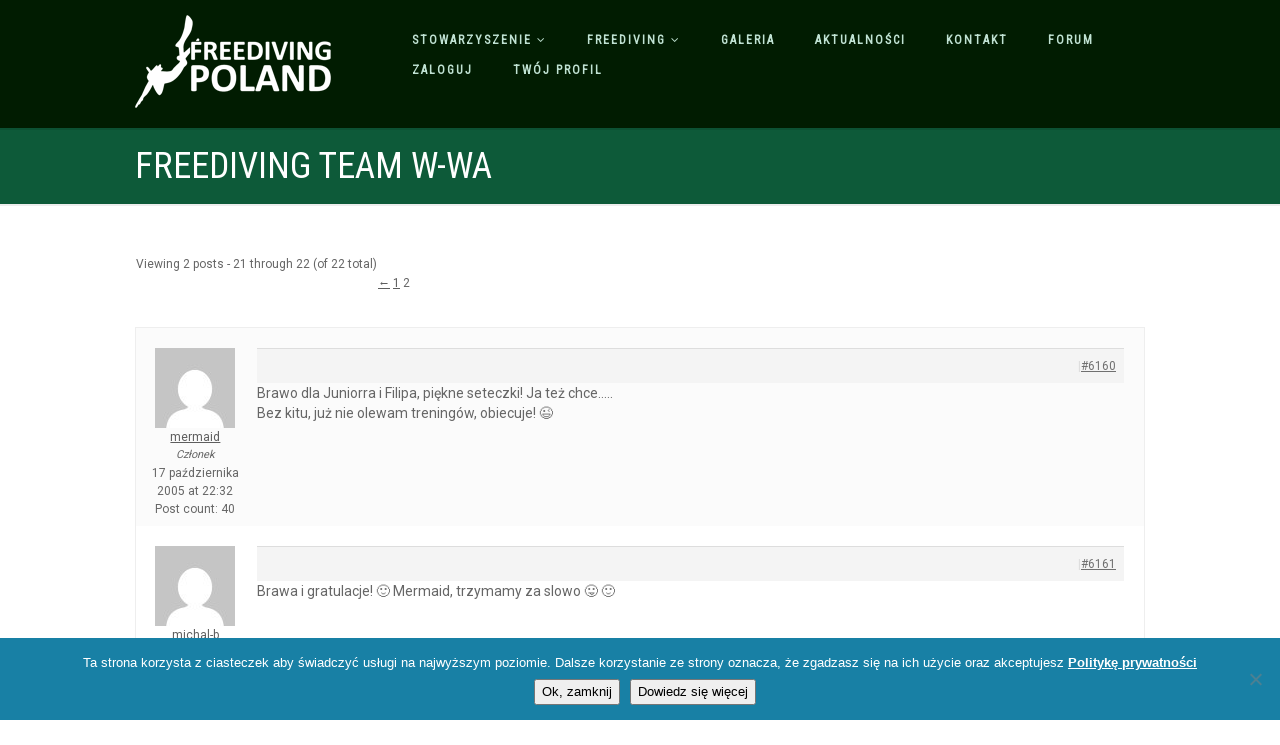

--- FILE ---
content_type: text/css
request_url: https://freedivingpoland.org.pl/wp-content/plugins/better-bbpress-signature/css/bbpress-signature.css?ver=1.0
body_size: 46
content:
.bbPress-signature .clear { /* generic container (i.e. div) for floating buttons */
    overflow: hidden;
    width: 100%;
}

#b3p_forum_signature #b3p_signature { width:100%; margin:15px 0}
.bbPress-signature .button#add_signature {float:right}
.bbPress-signature {min-height:25px; margin:20px 0}
.bbPress-signature p{width:100%}
.bbPress-signature .fr{float:right}
.bbPress-signature .fl{float:left}

.b3p-error { color: #ff0000}
.b3p-success { color: #41a62a}